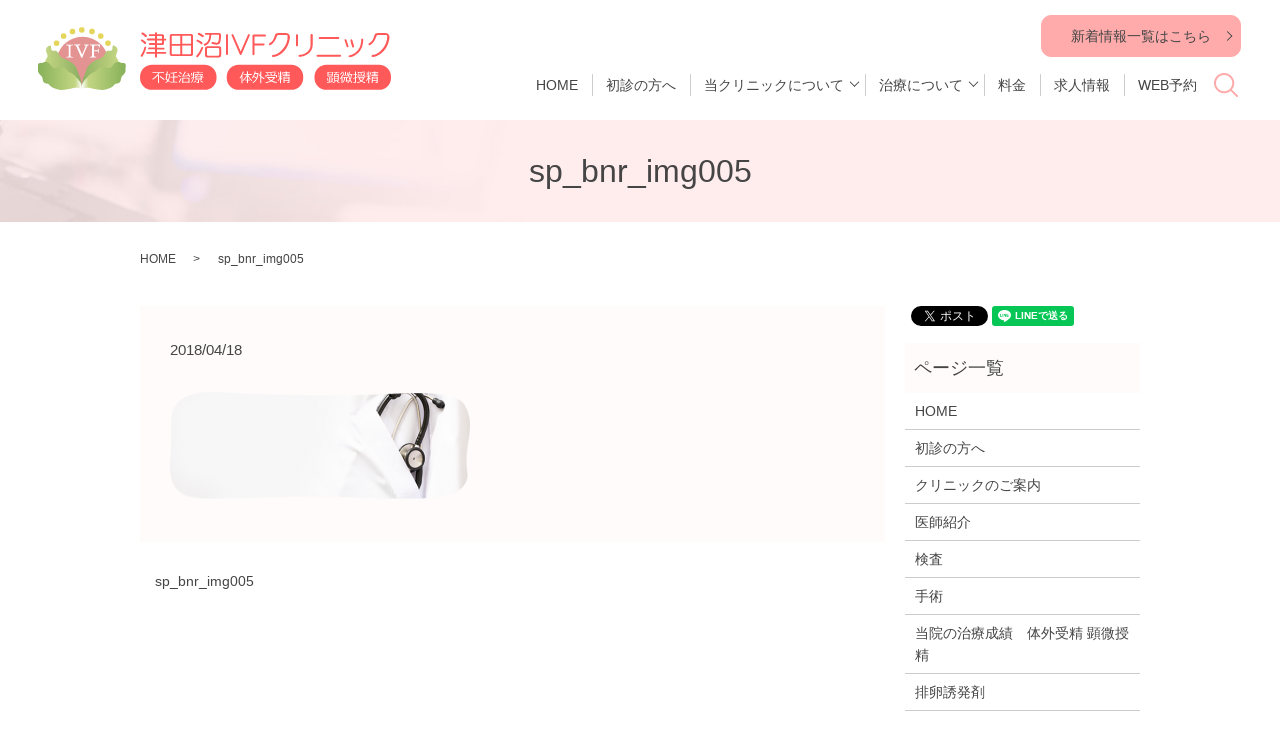

--- FILE ---
content_type: text/html; charset=UTF-8
request_url: https://www.tsudanuma-ivf-clinic.jp/sp_bnr_img005
body_size: 3972
content:
  <!DOCTYPE HTML>

<html lang="ja" prefix="og: http://ogp.me/ns#">

<head>

  <meta charset="utf-8">

  <meta http-equiv="X-UA-Compatible" content="IE=edge,chrome=1">

  <meta name="viewport" content="width=device-width, initial-scale=1">

  <title>&raquo; sp_bnr_img005</title>

  <link rel='stylesheet' id='contact-form-7-css'  href='https://www.tsudanuma-ivf-clinic.jp/wp-content/plugins/contact-form-7/includes/css/styles.css?ver=4.4.2' type='text/css' media='all' />
<script type='text/javascript' src='https://www.tsudanuma-ivf-clinic.jp/wp-content/themes/tsudanuma-ivf-clinic.jp/assets/js/vendor/jquery.min.js?ver=4.4.33'></script>
<link rel='shortlink' href='https://www.tsudanuma-ivf-clinic.jp/?p=250' />

  <link rel="stylesheet" href="https://www.tsudanuma-ivf-clinic.jp/wp-content/themes/tsudanuma-ivf-clinic.jp/assets/css/main.css?1769768893">

  <script src="https://www.tsudanuma-ivf-clinic.jp/wp-content/themes/tsudanuma-ivf-clinic.jp/assets/js/vendor/respond.min.js"></script>


  <script type="application/ld+json">
  {
    "@context": "http://schema.org",
    "@type": "BreadcrumbList",
    "itemListElement":
    [
      {
        "@type": "ListItem",
        "position": 1,
        "item":
        {
          "@id": "https://www.tsudanuma-ivf-clinic.jp/",
          "name": "津田沼IVFクリニック"
        }
      },
      {
        "@type": "ListItem",
        "position": 2,
        "item":
        {
          "@id": "https://www.tsudanuma-ivf-clinic.jp/sp_bnr_img005/",
          "name": "sp_bnr_img005"
        }
      }
    ]
  }
  </script>


  <script type="application/ld+json">
  {
    "@context": "http://schema.org/",
    "@type": "Hospital",
    "name": "津田沼IVFクリニック",
    "address": "〒274-0825 千葉県船橋市前原西2-17-8",
    "telephone": "047-455-3111",
    "faxNumber": "",
    "url": "https://www.tsudanuma-ivf-clinic.jp",
    "email": "",
    "image": "https://www.tsudanuma-ivf-clinic.jp/wp-content/uploads/logo_ogp.jpg",
    "logo": "https://www.tsudanuma-ivf-clinic.jp/wp-content/uploads/logo_ogp.jpg"
  }
  </script>

</head>

<body class="scrollTop">



  <div id="fb-root"></div>

  <script>(function(d, s, id) {

    var js, fjs = d.getElementsByTagName(s)[0];

    if (d.getElementById(id)) return;

    js = d.createElement(s); js.id = id;

    js.src = "//connect.facebook.net/ja_JP/sdk.js#xfbml=1&version=v2.9";

    fjs.parentNode.insertBefore(js, fjs);

  }(document, 'script', 'facebook-jssdk'));</script>



  <header>

    <div class="primary_header">

      <div class="row">

        
        <div class="title">

          
            <a href="https://www.tsudanuma-ivf-clinic.jp/">

              <object type="image/svg+xml" data="/wp-content/uploads/logo.svg" alt="津田沼IVFクリニック"></object>

            </a>

          
        </div>

            <div class="hdr_info_wrap">
              <div class="hdr_info">
                <p class="more">
                    <a href="/category/news" class="add_arrow">新着情報一覧はこちら</a>
                </p>
              </div>
            </div>


        <nav class="global_nav"><ul><li><a href="https://www.tsudanuma-ivf-clinic.jp/">HOME</a></li>
<li><a href="https://www.tsudanuma-ivf-clinic.jp/first">初診の方へ</a></li>
<li class="has_under"><a href="/#/">当クリニックについて</a>
<ul class="sub-menu">
	<li><a href="https://www.tsudanuma-ivf-clinic.jp/clinic">クリニックのご案内</a></li>
	<li><a href="https://www.tsudanuma-ivf-clinic.jp/doctor">医師紹介</a></li>
	<li><a href="https://www.tsudanuma-ivf-clinic.jp/category/blog">院長ブログ</a></li>
</ul>
</li>
<li class="has_under"><a href="/#/">治療について</a>
<ul class="sub-menu">
	<li><a href="https://www.tsudanuma-ivf-clinic.jp/infertility">不妊治療</a></li>
	<li><a href="https://www.tsudanuma-ivf-clinic.jp/inspection">検査</a></li>
	<li><a href="https://www.tsudanuma-ivf-clinic.jp/surgery">手術</a></li>
	<li><a href="https://www.tsudanuma-ivf-clinic.jp/fertilization">当院の治療成績　体外受精 顕微授精</a></li>
	<li><a href="https://www.tsudanuma-ivf-clinic.jp/clomid">排卵誘発剤</a></li>
	<li><a href="https://www.tsudanuma-ivf-clinic.jp/infertility2">不育症と着床障害</a></li>
	<li><a href="https://www.tsudanuma-ivf-clinic.jp/other">PFC-FD　卵子凍結　その他の検査・治療</a></li>
</ul>
</li>
<li><a href="https://www.tsudanuma-ivf-clinic.jp/price">料金</a></li>
<li><a href="https://www.tsudanuma-ivf-clinic.jp/recruit">求人情報</a></li>
<li><a href="https://www.tsudanuma-ivf-clinic.jp/reservation">WEB予約</a></li>


              <li class="gnav_search">

                <a href="#">search</a>
  <div class="epress_search">
    <form method="get" action="https://www.tsudanuma-ivf-clinic.jp/">
      <input type="text" placeholder="" class="text" name="s" autocomplete="off" value="">
      <input type="submit" value="Search" class="submit">
    </form>
  </div>
  </li>

            </ul>

            <div class="menu_icon">

              <a href="#menu"><span>メニュー開閉</span></a>

            </div></nav>
      </div>

    </div>

  </header>

  <main>
              <h1 class="wow" style="">
      sp_bnr_img005            </h1>

    
    <div class="bread_wrap">
      <div class="container gutters">
        <div class="row bread">
              <ul class="col span_12">
              <li><a href="https://www.tsudanuma-ivf-clinic.jp">HOME</a></li>
                      <li>sp_bnr_img005</li>
                  </ul>
          </div>
      </div>
    </div>
    <section>
      <div class="container gutters">
        <div class="row">
                    <div class="col span_9 column_main">
                  <article class="row article_detail">
      <div class="article_date">
        <p>2018/04/18</p>
      </div>
      <div class="row">
              <div class="col span_12">
          <p class="attachment"><a href='/wp-content/uploads/sp_bnr_img005.png'><img width="300" height="107" src="/wp-content/uploads/sp_bnr_img005-300x107.png" class="attachment-medium size-medium" alt="sp_bnr_img005" srcset="https://www.tsudanuma-ivf-clinic.jp/wp-content/uploads/sp_bnr_img005-300x107.png 300w, https://www.tsudanuma-ivf-clinic.jp/wp-content/uploads/sp_bnr_img005.png 560w" sizes="(max-width: 300px) 100vw, 300px" /></a></p>
        </div>
            </div>

          </article>

    <div class='epress_pager'>
      <div class="epress_pager_prev">
        <a href="https://www.tsudanuma-ivf-clinic.jp/sp_bnr_img005" rel="prev">sp_bnr_img005</a>      </div>
      <div class="epress_pager_next">
              </div>
    </div>
                </div>
          <div class="col span_3 column_sub">
            <div>
<style>
.share_button {
  letter-spacing: -.40em;
  padding-top: 30px;
  margin-bottom: 7%;
}
.share_button > * {
  letter-spacing: normal;
}
.column_sub .share_button {
  margin-top: 0;
  padding-top: 0;
}
</style>
  <div class="container share_button">
    <!-- Facebook -->
    <style media="screen">
      .share_button > * {vertical-align: bottom; margin:0 2px;}
    </style>
    <div class="fb-share-button" data-href="https://www.tsudanuma-ivf-clinic.jp/sp_bnr_img005" data-layout="button" data-size="small" data-mobile-iframe="false"><a class="fb-xfbml-parse-ignore" target="_blank" href="https://www.facebook.com/sharer/sharer.php?u=http%3A%2F%2Fweb01.iflag.jp%2Fshinki%2F1704%2Fshin-limited%2Fhtml%2Findex.html&amp;src=sdkpreparse">シェア</a></div>
    <!-- Twitter -->
    <a href="https://twitter.com/share" class="twitter-share-button">Tweet</a>
    <!-- LINE -->
    <div class="line-it-button" data-lang="ja" data-type="share-a" data-url="https://www.tsudanuma-ivf-clinic.jp/sp_bnr_img005" style="display: none;"></div>
  </div>
</div>
<div class="sidebar">
  <div class="widget_wrap"><p class="widget_header">ページ一覧</p>		<ul>
			<li class="page_item page-item-11"><a href="https://www.tsudanuma-ivf-clinic.jp/">HOME</a></li>
<li class="page_item page-item-19"><a href="https://www.tsudanuma-ivf-clinic.jp/first">初診の方へ</a></li>
<li class="page_item page-item-13"><a href="https://www.tsudanuma-ivf-clinic.jp/clinic">クリニックのご案内</a></li>
<li class="page_item page-item-15"><a href="https://www.tsudanuma-ivf-clinic.jp/doctor">医師紹介</a></li>
<li class="page_item page-item-27"><a href="https://www.tsudanuma-ivf-clinic.jp/inspection">検査</a></li>
<li class="page_item page-item-584"><a href="https://www.tsudanuma-ivf-clinic.jp/surgery">手術</a></li>
<li class="page_item page-item-17"><a href="https://www.tsudanuma-ivf-clinic.jp/fertilization">当院の治療成績　体外受精 顕微授精</a></li>
<li class="page_item page-item-581"><a href="https://www.tsudanuma-ivf-clinic.jp/clomid">排卵誘発剤</a></li>
<li class="page_item page-item-21"><a href="https://www.tsudanuma-ivf-clinic.jp/infertility">不妊治療</a></li>
<li class="page_item page-item-656"><a href="https://www.tsudanuma-ivf-clinic.jp/infertility2">不育症と着床障害</a></li>
<li class="page_item page-item-589"><a href="https://www.tsudanuma-ivf-clinic.jp/other">PFC-FD　卵子凍結　その他の検査・治療</a></li>
<li class="page_item page-item-23"><a href="https://www.tsudanuma-ivf-clinic.jp/price">料金</a></li>
<li class="page_item page-item-25"><a href="https://www.tsudanuma-ivf-clinic.jp/recruit">求人情報</a></li>
<li class="page_item page-item-459"><a href="https://www.tsudanuma-ivf-clinic.jp/reservation">WEB予約</a></li>
<li class="page_item page-item-3516"><a href="https://www.tsudanuma-ivf-clinic.jp/progressreport">妊娠経過報告フォーム</a></li>
<li class="page_item page-item-6"><a href="https://www.tsudanuma-ivf-clinic.jp/policy">プライバシーポリシー</a></li>
<li class="page_item page-item-10"><a href="https://www.tsudanuma-ivf-clinic.jp/sitemap">サイトマップ</a></li>
		</ul>
		</div><div class="widget_wrap"><p class="widget_header">カテゴリー</p>		<ul>
	<li class="cat-item cat-item-2"><a href="https://www.tsudanuma-ivf-clinic.jp/category/news" >新着情報</a>
</li>
	<li class="cat-item cat-item-8"><a href="https://www.tsudanuma-ivf-clinic.jp/category/blog" title="津田沼IVFクリニックの院長ブログ">院長ブログ</a>
</li>
		</ul>
</div>		<div class="widget_wrap">		<p class="widget_header">最近の投稿</p>		<ul>
					<li>
				<a href="https://www.tsudanuma-ivf-clinic.jp/news/3627">インフルエンザ予防接種について</a>
						</li>
					<li>
				<a href="https://www.tsudanuma-ivf-clinic.jp/news/3498">体外受精勉強会のお知らせ</a>
						</li>
					<li>
				<a href="https://www.tsudanuma-ivf-clinic.jp/blog/3474">体外受精児、最多7.7万人　10人に一人</a>
						</li>
					<li>
				<a href="https://www.tsudanuma-ivf-clinic.jp/news/3469">ジネコさんの記事</a>
						</li>
					<li>
				<a href="https://www.tsudanuma-ivf-clinic.jp/blog/3394">自然妊娠で生まれた子と不妊治療・生殖補助医療により生まれた子を比較</a>
						</li>
				</ul>
		</div>		1</div>
          </div>
                  </div>
      </div>
    </section>

  </main>
<footer>    <div class="footer_nav_wrap">
      <div class="container">
        <div class="row">
        <nav class="col span_12 pc-only"><ul><li><a href="https://www.tsudanuma-ivf-clinic.jp/">HOME</a></li>
<li><a href="https://www.tsudanuma-ivf-clinic.jp/first">初診の方へ</a></li>
<li><a href="https://www.tsudanuma-ivf-clinic.jp/clinic">クリニックのご案内</a></li>
<li><a href="https://www.tsudanuma-ivf-clinic.jp/doctor">医師紹介</a></li>
<li><a href="https://www.tsudanuma-ivf-clinic.jp/infertility">不妊治療</a></li>
<li><a href="https://www.tsudanuma-ivf-clinic.jp/inspection">検査</a></li>
<li><a href="https://www.tsudanuma-ivf-clinic.jp/fertilization">当院の治療成績　体外受精 顕微授精</a></li>
<li><a href="https://www.tsudanuma-ivf-clinic.jp/price">料金</a></li>
<li><a href="https://www.tsudanuma-ivf-clinic.jp/recruit">求人情報</a></li>
</ul></nav>        </div>
      </div>
    </div>
    <div class="footer_copyright_wrap">
      <div class="container">
        <div class="row">
          <div class="col span_12">
            <p>Copyright &copy; 津田沼IVFクリニック All Rights Reserved.<br>
              【掲載の記事・写真・イラストなどの無断複写・転載を禁じます】</p>
          </div>
        </div>
      </div>
    </div>
    <p class="pagetop"><a href="#top"></a></p>
  </footer>

  <script src="https://www.tsudanuma-ivf-clinic.jp/wp-content/themes/tsudanuma-ivf-clinic.jp/assets/js/vendor/bundle.js"></script>
  <script src="https://www.tsudanuma-ivf-clinic.jp/wp-content/themes/tsudanuma-ivf-clinic.jp/assets/js/main.js?"></script>

  <!-- twitter -->
  <script>!function(d,s,id){var js,fjs=d.getElementsByTagName(s)[0],p=/^http:/.test(d.location)?'http':'https';if(!d.getElementById(id)){js=d.createElement(s);js.id=id;js.src=p+'://platform.twitter.com/widgets.js';fjs.parentNode.insertBefore(js,fjs);}}(document, 'script', 'twitter-wjs');</script>

  <script src="https://d.line-scdn.net/r/web/social-plugin/js/thirdparty/loader.min.js" async="async" defer="defer"></script>

  <script type='text/javascript' src='https://www.tsudanuma-ivf-clinic.jp/wp-content/plugins/contact-form-7/includes/js/jquery.form.min.js?ver=3.51.0-2014.06.20'></script>
<script type='text/javascript'>
/* <![CDATA[ */
var _wpcf7 = {"loaderUrl":"https:\/\/www.tsudanuma-ivf-clinic.jp\/wp-content\/plugins\/contact-form-7\/images\/ajax-loader.gif","recaptchaEmpty":"\u3042\u306a\u305f\u304c\u30ed\u30dc\u30c3\u30c8\u3067\u306f\u306a\u3044\u3053\u3068\u3092\u8a3c\u660e\u3057\u3066\u304f\u3060\u3055\u3044\u3002","sending":"\u9001\u4fe1\u4e2d ..."};
/* ]]> */
</script>
<script type='text/javascript' src='https://www.tsudanuma-ivf-clinic.jp/wp-content/plugins/contact-form-7/includes/js/scripts.js?ver=4.4.2'></script>
</body>
</html>


--- FILE ---
content_type: image/svg+xml
request_url: https://www.tsudanuma-ivf-clinic.jp/wp-content/uploads/logo.svg
body_size: 21185
content:
<?xml version="1.0" encoding="utf-8"?>
<!-- Generator: Adobe Illustrator 19.2.1, SVG Export Plug-In . SVG Version: 6.00 Build 0)  -->
<svg version="1.1" id="レイヤー_1" xmlns="http://www.w3.org/2000/svg" xmlns:xlink="http://www.w3.org/1999/xlink" x="0px"
	 y="0px" viewBox="0 0 353.9 62.9" enable-background="new 0 0 353.9 62.9" xml:space="preserve">
<g>
	<ellipse fill="#E39392" cx="44.6" cy="35.1" rx="26" ry="25.5"/>
	<linearGradient id="SVGID_1_" gradientUnits="userSpaceOnUse" x1="7.58" y1="39.3156" x2="43.9182" y2="39.3156">
		<stop  offset="0" style="stop-color:#C3D582"/>
		<stop  offset="1" style="stop-color:#8BAE62"/>
	</linearGradient>
	<path fill="url(#SVGID_1_)" d="M43.9,57.7c0,0-1.2-6.5-2-8.2c-0.8-1.7-1.3-2.9-1.7-3.9c-0.4-1.1-1.3-5.5-4-8
		c-2.7-2.5-5.6-4.4-7.5-5c-1.9-0.6-5.4-1.4-6.8-3.9c-1.4-2.5-2.5-4.5-3.8-4.9c-1.4-0.4-3.6,0.7-4.5-1c-0.9-1.7-0.2-2.5-0.6-3.4
		c-0.4-1-0.5-1.2-1.3-0.9c-0.8,0.3-3.2,1.2-3.6,3.7c-0.4,2.6,0.8,3.7,1,4.5c0.2,0.8,0.7,2.3,0.3,3.3c-0.4,1-1.8,2.5-2,3.6
		C7.4,34.9,8,41.9,8,41.9L43.9,60V57.7z"/>
	<linearGradient id="SVGID_2_" gradientUnits="userSpaceOnUse" x1="43.9182" y1="39.3156" x2="80.2565" y2="39.3156">
		<stop  offset="0" style="stop-color:#8FB164"/>
		<stop  offset="1" style="stop-color:#C3D582"/>
	</linearGradient>
	<path fill="url(#SVGID_2_)" d="M43.9,57.7c0,0,1.2-6.5,2-8.2c0.8-1.7,1.3-2.9,1.7-3.9s1.3-5.5,4-8s5.6-4.4,7.5-5s5.4-1.4,6.8-3.9
		c1.4-2.5,2.5-4.5,3.8-4.9c1.4-0.4,3.6,0.7,4.5-1c0.9-1.7,0.2-2.5,0.6-3.4c0.4-1,0.5-1.2,1.3-0.9c0.8,0.3,3.2,1.2,3.6,3.7
		s-0.8,3.7-1,4.5c-0.2,0.8-0.7,2.3-0.3,3.3c0.4,1,1.8,2.5,2,3.6c0.2,1.2-0.4,8.1-0.4,8.1L43.9,60V57.7z"/>
	<linearGradient id="SVGID_3_" gradientUnits="userSpaceOnUse" x1="0" y1="48.8264" x2="43.9182" y2="48.8264">
		<stop  offset="0" style="stop-color:#86B159"/>
		<stop  offset="0.85" style="stop-color:#C3D582"/>
		<stop  offset="0.9953" style="stop-color:#FFFFFF"/>
	</linearGradient>
	<path fill="url(#SVGID_3_)" d="M43.9,62.2c0,0-3.5-2.2-7.3-1.4c-3.7,0.9-9.3,2.1-12.8,2.2s-9.7-2.2-11.3-3.9s-1.9-2.4-3.4-2.5
		c-1.4-0.1-3.7-0.7-4.2-3c-0.5-2.3-0.2-3.4-1.9-5s-2.9-3.4-3-4.4s0.3-1.5,0-3.4S0,36.7,0.8,36.3S4.3,36,4.3,36s2.2-1.8,4.2-1.1
		c0,0,2.3,0.5,3.8,2.6c1.5,2.1,3.1,4.1,5.5,3.6c2.4-0.6,6.5-1.4,8.5-0.4s3,3.1,3.7,3.7c0.7,0.6,1.2,0.8,2.4,1.1
		c1.2,0.4,3.4,1.9,4.7,3.4c1.3,1.6,2.8,2.9,3.7,4.1c0.9,1.2,2.5,3.2,2.9,5.1C43.9,60,43.9,62.2,43.9,62.2z"/>
	<linearGradient id="SVGID_4_" gradientUnits="userSpaceOnUse" x1="43.9182" y1="48.8264" x2="87.8365" y2="48.8264">
		<stop  offset="0" style="stop-color:#FFFFFF"/>
		<stop  offset="0.15" style="stop-color:#C3D582"/>
		<stop  offset="1" style="stop-color:#86B159"/>
	</linearGradient>
	<path fill="url(#SVGID_4_)" d="M43.9,62.2c0,0,3.5-2.2,7.3-1.4c3.7,0.9,9.3,2.1,12.8,2.2c3.5,0.1,9.7-2.2,11.3-3.9s1.9-2.4,3.4-2.5
		c1.4-0.1,3.7-0.7,4.2-3c0.5-2.3,0.2-3.4,1.9-5s2.9-3.4,3-4.4s-0.3-1.5,0-3.4s0.1-4.1-0.7-4.5S83.6,36,83.6,36s-2.2-1.8-4.2-1.1
		c0,0-2.3,0.5-3.8,2.6S72.4,41.6,70,41s-6.5-1.4-8.5-0.4c-2,1-3,3.1-3.7,3.7c-0.7,0.6-1.2,0.8-2.4,1.1c-1.2,0.4-3.4,1.9-4.7,3.4
		c-1.3,1.6-2.8,2.9-3.7,4.1c-0.9,1.2-2.5,3.2-2.9,5.1S43.9,62.2,43.9,62.2z"/>
	<circle fill="#E4D65B" cx="34.6" cy="4.4" r="2.8"/>
	<circle fill="#E4D65B" cx="43.9" cy="2.8" r="2.8"/>
	<circle fill="#E4D65B" cx="25.7" cy="9" r="2.8"/>
	<circle fill="#E4D65B" cx="18.6" cy="16.1" r="2.8"/>
	<circle fill="#E4D65B" cx="54.1" cy="4.4" r="2.8"/>
	<circle fill="#E4D65B" cx="62.9" cy="9" r="2.8"/>
	<circle fill="#E4D65B" cx="70.1" cy="16.1" r="2.8"/>
	<g>
		<path fill="#FFFFFF" d="M33.3,30.4c-0.4,0-0.8,0-1.4,0c-0.5,0-0.9,0-1.4,0l-1.9,0.1v-0.8l0.7,0l0.8,0c0.3,0,0.5-0.1,0.6-0.4
			c0.1-0.3,0.1-1.3,0.1-2.8v-4.3l-0.1-3c0-0.5-0.1-0.7-0.4-0.8c-0.1,0-0.6-0.1-1.8-0.1v-0.8l0.5,0c1,0,2,0.1,2.9,0.1
			c0.9,0,1.9,0,3-0.1v0.8c-0.7,0.1-1.2,0.1-1.4,0.1c-0.3,0-0.5,0.1-0.6,0.2c-0.1,0.1-0.1,0.3-0.2,0.7c-0.1,0.7-0.1,2-0.1,3.9
			c0-0.2,0,1.1,0,3.9c0,1.1,0,1.8,0.1,2.1c0.1,0.3,0.2,0.5,0.4,0.5c0.1,0,0.7,0.1,1.7,0.2v0.8L33.3,30.4z"/>
		<path fill="#FFFFFF" d="M49.8,18.4c-0.1,0.1-0.3,0.3-0.5,0.7c-0.3,0.5-0.6,1.3-1.1,2.4l-1.3,3c-0.3,0.7-0.7,1.6-1.2,2.9
			c-0.3,0.7-0.8,1.8-1.3,3.2h-1l-0.2-0.5l-3.9-8.8c-0.8-1.8-1.3-2.8-1.6-3c-0.1,0-0.6-0.1-1.6-0.2v-0.8c0.2,0,0.4,0,0.6,0
			c0.2,0,0.6,0,1.2,0c0.6,0,1.1,0,1.5,0c1,0,2,0,3-0.1v0.8c-1.3,0.1-2,0.3-2,0.5c0,0.2,0.3,0.9,0.8,2.2l3,6.9l2.4-5.6
			c0.4-1,0.8-1.9,1-2.7c0.1-0.3,0.2-0.6,0.2-0.8c0-0.2-0.1-0.3-0.3-0.3c-0.2,0-0.7-0.1-1.4-0.1v-0.8l0.6,0c0.4,0,1,0,1.8,0
			c0.8,0,1.3,0,1.7,0l0.6,0v0.8C50.3,18.3,50,18.4,49.8,18.4z"/>
		<path fill="#FFFFFF" d="M62,20.4h-0.8c0-0.4-0.1-0.7-0.1-1c0-0.5-0.4-0.8-1-0.9c-0.2,0-0.7,0-1.6,0c-0.9,0-1.6,0-2.2,0.1l0,0.5
			l-0.1,1.8l0,2.3c0.3,0,0.7,0,1.3,0c0.5,0,0.8,0,0.9,0c1,0,1.5,0,1.6-0.1c0.1-0.1,0.2-0.4,0.2-0.9c0-0.1,0-0.2,0-0.4H61
			c0,0.5,0,1,0,1.6c0,0.8,0,1.6,0,2.4h-0.8l0-0.4c0-0.6-0.1-0.9-0.2-1c-0.2-0.1-0.9-0.2-2.2-0.2c-0.1,0-0.3,0-0.7,0
			c-0.4,0-0.7,0-0.9,0v0.5l0,2.4c0,1.4,0.1,2.2,0.2,2.3c0.1,0.1,0.4,0.2,0.7,0.2l0.9,0l0.5,0v0.8c-0.1,0-0.3,0-0.5,0
			c-0.5,0-0.8,0-0.7,0l-0.7,0L52,30.5v-0.8c0.4,0,0.7,0,1,0c0.5,0,0.8-0.1,0.9-0.2c0.1-0.1,0.1-0.3,0.2-0.7c0.1-1.3,0.1-2.7,0.1-4.1
			c0-2.7,0-4.6-0.1-5.6c0-0.3-0.1-0.6-0.2-0.7c-0.1-0.1-0.7-0.2-1.8-0.2v-0.8l0.6,0l0.7,0l0.6,0l5.4-0.1c0.4,0,0.8,0,1.2,0h0.3
			c0.5,0,0.9,0,1.2,0l0.1,0.2C62,18.6,62,19.5,62,20.4z"/>
	</g>
</g>
<g>
	<path fill="#FF5959" d="M108.5,20.6c0,0.1-0.1,0.3-0.1,0.4c-0.6,2.1-1.2,3.9-1.9,5.2c-0.6,1.3-1.2,2.4-1.8,3.2
		c-0.2,0.2-0.5,0.3-0.8,0.3c-0.6-0.1-1-0.5-1-1c0-0.3,0.1-0.6,0.4-0.8c0.7-1.1,1.3-2.2,1.9-3.4c0.4-0.9,1-2.3,1.5-4.3
		c0.1-0.4,0.4-0.7,0.9-0.8C108.1,19.6,108.5,19.9,108.5,20.6z M104.9,12.6c0.7,0.5,1.3,0.9,1.8,1.2c0.5,0.4,1,0.9,1.6,1.4
		c0.1,0.3,0.2,0.5,0.2,0.8c-0.1,0.5-0.4,0.8-1,0.9c-0.3,0-0.6-0.1-0.8-0.3c-0.6-0.5-1.1-1-1.5-1.3c-0.4-0.3-1-0.8-1.8-1.3
		c-0.2-0.3-0.3-0.6-0.3-0.8c0.1-0.4,0.4-0.7,0.9-0.8C104.4,12.3,104.6,12.4,104.9,12.6z M105.4,5.5c0.8,0.5,1.4,0.9,1.9,1.3
		c0.5,0.4,1.1,0.9,1.7,1.5c0.1,0.3,0.2,0.5,0.2,0.8c-0.1,0.5-0.4,0.8-1,0.9c-0.3,0-0.6-0.1-0.8-0.3c-0.6-0.5-1.1-1-1.6-1.4
		c-0.5-0.4-1.1-0.8-1.9-1.3c-0.2-0.3-0.3-0.6-0.3-0.8c0.1-0.4,0.4-0.7,0.9-0.8C104.8,5.2,105.1,5.3,105.4,5.5z M117.4,7.1v-1
		c0-0.6,0.3-1,1-1c0.6,0,0.9,0.4,1,1v1h4.8c1.5,0,2.2,0.7,2.2,2.2v2.3h1.3c0.6,0,0.8,0.3,0.9,1c-0.1,0.6-0.3,0.9-0.9,0.9h-1.3v2.3
		c0,1.5-0.7,2.2-2.2,2.2h-4.8v2.7h6.6c0.6,0,0.9,0.3,0.9,0.9c-0.1,0.6-0.4,0.9-0.9,0.9h-6.6V25h8.3c0.6,0,0.8,0.3,0.9,0.9
		c-0.1,0.6-0.3,0.9-0.9,0.9h-8.3v2.9c-0.1,0.6-0.4,0.9-1,1c-0.6-0.1-1-0.4-1-1v-2.9h-8c-0.6,0-0.9-0.3-0.9-0.9
		c0-0.6,0.3-0.9,0.9-0.9h8v-2.7h-6.2c-0.6,0-0.9-0.3-0.9-0.9c0-0.6,0.3-0.9,0.9-0.9h6.2v-2.7H112c-0.7,0-1-0.3-1-0.9
		c0-0.6,0.3-0.9,1-0.9h5.3v-2.7h-7.3c-0.6,0-0.9-0.3-0.9-0.9c0-0.6,0.3-0.9,0.9-1h7.3V8.9H112c-0.7,0-1-0.3-1-0.9
		c0-0.6,0.3-0.9,1-0.9H117.4z M119.4,11.6h5V9.7c0-0.5-0.3-0.8-0.8-0.8h-4.2V11.6z M119.4,16.1h4.2c0.6,0,0.8-0.3,0.8-0.8v-1.8h-5
		V16.1z"/>
	<path fill="#FF5959" d="M153,6.8c1.7,0,2.5,0.8,2.5,2.5v17.2c0,1.7-0.8,2.5-2.5,2.5h-18.4c-1.7,0-2.5-0.8-2.5-2.5V9.3
		c0-1.7,0.8-2.5,2.5-2.5H153z M142.6,16.7V8.6H135c-0.7,0-1,0.3-1,1v7.2H142.6z M142.6,18.6H134v7.6c0,0.7,0.3,1,1,1h7.6V18.6z
		 M144.6,16.7h8.9V9.6c0-0.6-0.3-1-1-1h-7.9V16.7z M153.5,26.1v-7.6h-8.9v8.6h7.9C153.1,27.1,153.5,26.8,153.5,26.1z"/>
	<path fill="#FF5959" d="M165.6,20.9c-0.1,0.1-0.1,0.3-0.2,0.4c-0.8,2.1-1.7,3.9-2.5,5.3c-0.8,1.3-1.7,2.4-2.5,3.3
		c-0.2,0.2-0.5,0.3-0.8,0.3c-0.6-0.1-1-0.4-1-1c0-0.3,0.1-0.5,0.4-0.8c1-1.1,1.8-2.2,2.6-3.5c0.6-0.9,1.3-2.4,2.1-4.3
		c0.1-0.4,0.4-0.7,0.9-0.8C165.3,19.9,165.6,20.2,165.6,20.9z M160.7,12.9c0.9,0.4,1.6,0.8,2.2,1.1c0.6,0.4,1.2,0.8,1.9,1.3
		c0.1,0.3,0.2,0.6,0.2,0.8c-0.1,0.6-0.4,0.9-1,1c-0.4,0-0.7-0.1-0.9-0.4c-0.6-0.4-1.2-0.9-1.7-1.2s-1.3-0.7-2.1-1.1
		c-0.3-0.3-0.4-0.6-0.4-0.9c0.1-0.5,0.4-0.8,1-0.9C160,12.6,160.4,12.7,160.7,12.9z M162.2,6c0.8,0.4,1.5,0.8,2,1.1
		c0.6,0.4,1.2,0.8,1.8,1.2c0.1,0.3,0.2,0.6,0.2,0.8c-0.1,0.6-0.4,0.9-1.1,1c-0.4,0-0.6-0.1-0.9-0.4c-0.6-0.4-1.1-0.8-1.7-1.1
		c-0.5-0.3-1.2-0.7-2-1.1c-0.2-0.3-0.3-0.6-0.3-0.9c0.1-0.5,0.4-0.8,1-0.9C161.6,5.7,161.9,5.8,162.2,6z M181.1,5.9
		c1.6,0,2.4,0.8,2.4,2.4c-0.1,3.3-0.4,5.7-0.9,7.1c-0.2,0.9-0.6,1.5-1.3,1.7c-0.6,0.3-1.4,0.5-2.3,0.5c-1.2,0-2.7-0.3-4.5-0.8
		c-0.4-0.2-0.6-0.5-0.6-0.9c0-0.7,0.4-1,1.1-1.1h0.2c1.6,0.5,2.8,0.8,3.7,0.8c0.5,0,0.9-0.1,1.2-0.3c0.3-0.1,0.5-0.4,0.6-0.7
		c0.2-0.5,0.4-1.2,0.5-2.2c0.2-1.3,0.3-2.6,0.3-3.8c0-0.6-0.3-1-1-1h-6.8c0,0.1,0,0.1,0,0.2c-0.1,1.6-0.3,2.9-0.5,3.8
		c-0.3,1.3-0.8,2.4-1.3,3.3c-0.5,0.9-1.1,1.6-1.8,2.2c-0.7,0.6-1.6,1.1-2.6,1.5c-0.1,0.1-0.1,0.1-0.2,0.1c-0.7-0.1-1.1-0.4-1.2-1
		c0-0.5,0.3-0.8,0.8-1c1-0.4,1.7-0.9,2.3-1.4c0.5-0.5,1-1.1,1.3-1.8c0.4-0.7,0.6-1.5,0.9-2.5c0.2-0.9,0.3-2,0.4-3.1
		c0-0.1,0-0.1,0-0.2h-3.6c-0.6-0.1-0.9-0.4-0.9-0.9c0-0.5,0.3-0.8,0.9-0.9H181.1z M181.2,19.1c1.6,0,2.4,0.8,2.4,2.4V28
		c0,1.6-0.8,2.4-2.4,2.4h-11.4c-1.6,0-2.4-0.8-2.4-2.4v-6.4c0-1.6,0.8-2.4,2.4-2.4H181.2z M181.6,27.7v-5.8c0-0.6-0.3-0.9-0.9-0.9
		h-10.4c-0.6,0-0.9,0.3-0.9,0.9v5.8c0,0.6,0.3,0.9,0.9,0.9h10.4C181.3,28.6,181.6,28.2,181.6,27.7z"/>
	<path fill="#FF5959" d="M190.2,27.6c-0.2,0.3-0.4,0.4-0.7,0.4c-0.7,0-1-0.4-1-1.1V8.1c0-0.7,0.3-1.1,1-1.1c0.6,0,1,0.4,1,1.1v18.7
		C190.5,27.1,190.4,27.4,190.2,27.6z"/>
	<path fill="#FF5959" d="M212.3,8.4l-8.2,18.9c-0.2,0.4-0.5,0.7-0.9,0.7c-0.4,0-0.7-0.2-0.9-0.7l-8.2-18.9c-0.1-0.1-0.1-0.3-0.1-0.4
		c0-0.3,0.1-0.5,0.3-0.7c0.2-0.2,0.4-0.3,0.7-0.3c0.4,0,0.7,0.2,0.9,0.6l7.3,16.8l7.3-16.8c0.2-0.4,0.4-0.6,0.9-0.6
		c0.3,0,0.5,0.1,0.7,0.3c0.2,0.2,0.3,0.4,0.3,0.7C212.4,8.1,212.4,8.3,212.3,8.4z"/>
	<path fill="#FF5959" d="M227.5,9.4H217v6.9h9.1c0.7,0,1.1,0.3,1.1,1c0,0.3-0.1,0.5-0.3,0.7c-0.2,0.2-0.5,0.3-0.8,0.3H217v8.7
		c0,0.3-0.1,0.5-0.3,0.7c-0.2,0.3-0.4,0.4-0.7,0.4c-0.7,0-1-0.4-1-1.1V8.6c0-0.7,0.4-1.1,1.3-1.1h11.1c0.7,0,1.1,0.3,1.1,1
		C228.6,9.1,228.2,9.4,227.5,9.4z"/>
	<path fill="#FF5959" d="M251.5,15.7c-1.4,4.4-3.9,8-7.3,10.7c-1.6,1.2-3.2,2.1-4.8,2.7c-1.6,0.6-2.7,0.8-3.4,0.8
		c-0.9,0-1.4-0.4-1.4-1.1c0-0.5,0.3-0.8,0.8-0.9c0.4-0.1,1.1-0.2,2.1-0.3c2.8-0.7,5.5-2.7,8.1-5.8c1.4-1.7,2.5-3.6,3.4-5.7
		c0.9-2.2,1.3-4.3,1.3-6.5c0-1.1-0.5-1.7-1.4-1.7h-7.4c-0.7,0-1.2,0.1-1.5,0.4c-0.3,0.3-0.6,0.8-0.8,1.5c-0.8,2.5-2.1,4.7-3.9,6.5
		c-1.2,1.2-2.2,1.8-2.8,1.8c-0.7,0-1-0.3-1-1.1c0-0.3,0.2-0.6,0.6-0.8c1.3-0.8,2.4-1.6,3.1-2.6c0.8-1.1,1.6-2.9,2.2-5.2
		c0.4-1.6,1.5-2.4,3.2-2.4h8.3c1.1,0,2,0.4,2.7,1.2c0.6,0.7,1,1.7,1,2.8C252.4,11.8,252.1,13.7,251.5,15.7z"/>
	<path fill="#FF5959" d="M260.4,18.9c-0.2,0.3-0.4,0.4-0.7,0.4c-0.7,0-1-0.4-1-1.1V8.3c0-0.7,0.3-1.1,1-1.1c0.6,0,1,0.4,1,1.1v9.9
		C260.7,18.4,260.6,18.6,260.4,18.9z M268.3,28.2c-2.1,1-4,1.5-5.8,1.5c-0.9,0-1.3-0.3-1.3-1c0-0.5,0.3-0.8,0.8-0.9
		c0.4,0,0.9-0.1,1.4-0.1c2.7-0.3,5-1.4,6.9-3.2c2-1.9,3-4.2,3-6.8V7.9c0-0.8,0.3-1.1,1-1.1c0.3,0,0.6,0.1,0.8,0.4
		c0.2,0.3,0.3,0.5,0.3,0.8v9.7C275.2,22.5,272.9,26,268.3,28.2z"/>
	<path fill="#FF5959" d="M302.6,29.7h-22.1c-0.8,0-1.2-0.3-1.2-1c0-0.7,0.4-1,1.2-1h22.1c0.8,0,1.2,0.3,1.2,1
		C303.9,29.3,303.4,29.7,302.6,29.7z M300.8,11.9h-18.1c-0.8,0-1.2-0.3-1.2-1s0.4-1,1.2-1h18.1c0.8,0,1.2,0.3,1.2,1
		S301.6,11.9,300.8,11.9z"/>
	<path fill="#FF5959" d="M310.2,20.2c-0.4,0-0.7-0.2-0.8-0.7l-1.8-5.5c-0.2-0.5-0.3-0.9-0.3-1.1c0-0.6,0.3-0.9,1-0.9
		c0.4,0,0.8,0.3,1,1l1.7,5.2c0.2,0.5,0.3,0.8,0.3,0.9C311.2,19.9,310.9,20.2,310.2,20.2z M325,19.3c-0.7,2.2-1.8,4-3.1,5.6
		c-1,1.2-2.4,2.3-4.2,3.4c-2,1.2-3.7,1.8-5,1.8c-0.9,0-1.3-0.3-1.3-1c0-0.4,0.2-0.6,0.6-0.7c2.9-0.7,5.3-1.9,7.1-3.6
		c1.8-1.5,3-3.4,3.8-5.5c0.6-1.6,1-3.8,1.2-6.5c0.1-0.9,0.4-1.3,0.9-1.3c0.7,0,1.1,0.4,1.1,1.3C326.1,15.1,325.7,17.2,325,19.3z
		 M315.7,20.4c-0.4,0-0.7-0.2-0.8-0.7l-1.5-5.4c-0.2-0.5-0.2-0.9-0.2-1.1c0-0.3,0.1-0.5,0.3-0.7c0.2-0.2,0.4-0.3,0.7-0.3
		c0.4,0,0.8,0.3,1,1l1.5,5.2c0.1,0.5,0.2,0.8,0.2,0.9C316.7,20.1,316.4,20.4,315.7,20.4z"/>
	<path fill="#FF5959" d="M351.3,15.7c-1.4,4.4-3.9,8-7.3,10.7c-1.6,1.2-3.2,2.1-4.8,2.7c-1.6,0.6-2.7,0.8-3.4,0.8
		c-0.9,0-1.4-0.4-1.4-1.1c0-0.5,0.3-0.8,0.8-0.9c0.4-0.1,1.1-0.2,2.1-0.3c2.8-0.7,5.5-2.7,8.1-5.8c1.4-1.7,2.5-3.6,3.4-5.7
		c0.9-2.2,1.3-4.3,1.3-6.5c0-1.1-0.5-1.7-1.4-1.7h-7.4c-0.7,0-1.2,0.1-1.5,0.4c-0.3,0.3-0.6,0.8-0.8,1.5c-0.8,2.5-2.1,4.7-3.9,6.5
		c-1.2,1.2-2.2,1.8-2.8,1.8c-0.7,0-1-0.3-1-1.1c0-0.3,0.2-0.6,0.6-0.8c1.3-0.8,2.4-1.6,3.1-2.6c0.8-1.1,1.6-2.9,2.2-5.2
		c0.4-1.6,1.5-2.4,3.2-2.4h8.3c1.1,0,2,0.4,2.7,1.2c0.6,0.7,1,1.7,1,2.8C352.3,11.8,352,13.7,351.3,15.7z"/>
</g>
<path fill="#FF5959" d="M167,62.9h-52.7c-6.6,0-12-5.4-12-12v-1.1c0-6.6,5.4-12,12-12H167c6.6,0,12,5.4,12,12v1.1
	C179,57.5,173.6,62.9,167,62.9z"/>
<path fill="#FF5959" d="M253.9,62.9h-52.7c-6.6,0-12-5.4-12-12v-1.1c0-6.6,5.4-12,12-12h52.7c6.6,0,12,5.4,12,12v1.1
	C265.9,57.5,260.5,62.9,253.9,62.9z"/>
<path fill="#FF5959" d="M341.9,62.9h-52.7c-6.6,0-12-5.4-12-12v-1.1c0-6.6,5.4-12,12-12h52.7c6.6,0,12,5.4,12,12v1.1
	C353.9,57.5,348.5,62.9,341.9,62.9z"/>
<g>
	<path fill="#FFFFFF" d="M120.2,56.1v-7.7c-0.6,0.8-1.4,1.6-2.4,2.4c-1,0.8-1.9,1.4-2.8,1.9l-0.6-0.7c1.4-0.9,2.7-1.8,3.8-2.9
		c1.1-1.1,1.9-2.1,2.4-3.1h-5.8v-0.8h11.6v0.8h-4.6c-0.4,0.7-0.8,1.3-1.3,1.9h0.7v8.1H120.2z M126.3,52.9c-0.4-0.2-1-0.7-1.9-1.3
		s-1.7-1.4-2.4-2.1l0.7-0.6c0.5,0.5,1.3,1.1,2.2,1.8c0.9,0.7,1.6,1.2,2.2,1.5L126.3,52.9z"/>
	<path fill="#FFFFFF" d="M128.1,56.1l-0.5-0.6c0.9-0.6,1.6-1.2,2.1-1.9c-0.7-0.5-1.2-0.9-1.7-1.2c-0.1-0.1-0.1-0.2-0.1-0.3
		c0,0,0,0,0-0.1c0.2-0.8,0.5-2.2,0.8-4.3h-1v-0.8h1.1c0.2-1.1,0.3-1.9,0.3-2.4l1,0.1c0,0.5-0.1,1.2-0.3,2.3h2.4v0.9
		c0,2.3-0.4,4.2-1.3,5.6c0.6,0.5,1,0.8,1.3,1.1l-0.6,0.7c-0.3-0.3-0.6-0.6-1.1-1C129.9,54.8,129.1,55.5,128.1,56.1z M130.3,52.8
		c0.7-1.3,1-2.9,1-4.9v-0.3h-1.6c-0.4,2.2-0.6,3.6-0.8,4.2C129.3,52,129.7,52.4,130.3,52.8z M132.7,55.6v-0.8h3v-4.3h-3.1v-0.8h3.1
		v-3.4c-1.1,0.1-2,0.2-2.8,0.3l-0.2-0.8c1.2-0.1,2.3-0.2,3.6-0.4s2.2-0.4,2.9-0.6l0.5,0.7c-0.6,0.2-1.6,0.4-3,0.6v3.5h3.4v0.8h-3.4
		v4.3h2.9v0.8H132.7z"/>
	<path fill="#FFFFFF" d="M142.6,50.3c-0.4-0.4-1.1-1-2.1-1.7l0.6-0.7c0.9,0.6,1.6,1.2,2.1,1.6L142.6,50.3z M141.7,55.9l-0.8-0.6
		c0.3-0.4,0.7-1.1,1.2-2c0.5-0.9,0.8-1.6,1-2.3l0.9,0.3c-0.2,0.6-0.5,1.3-0.9,2.2C142.5,54.5,142.1,55.3,141.7,55.9z M143.6,47.3
		c-0.5-0.5-1.2-1-2.1-1.8l0.7-0.7c0.9,0.7,1.6,1.2,2.1,1.7L143.6,47.3z M144.2,49.6l-0.2-0.9c0.3,0,0.6,0,1,0
		c0.9-1.4,1.6-2.8,2.2-4.2l1,0.3c-0.9,1.7-1.6,3-2.2,3.9c2-0.1,3.5-0.2,4.8-0.4c-0.5-0.8-0.9-1.4-1.2-1.8l0.9-0.4
		c0.8,1,1.5,2.2,2.2,3.5l-0.9,0.4c-0.2-0.4-0.4-0.7-0.5-1C150.3,49.1,148,49.3,144.2,49.6z M150.8,55.6h-5.1V56h-1v-5.2h7.1V56h-1
		V55.6z M145.7,54.8h5.1v-3.2h-5.1V54.8z"/>
	<path fill="#FFFFFF" d="M153.4,51.8l-0.2-0.8c0.8-0.3,1.6-0.6,2.3-1c0-0.3,0-0.5,0-0.7v-3.9h4.5v-0.9h1v0.9h4.5v0.7h-9.1v2.8
		c0,1.5-0.2,2.8-0.7,4c-0.4,1.2-1,2.2-1.8,2.9l-0.5-0.6c1-1.1,1.7-2.6,2-4.4C154.6,51.2,153.9,51.5,153.4,51.8z M154,48.8l-0.6-2.7
		l0.9-0.2l0.5,2.7L154,48.8z M156.3,55.7l-0.5-0.6c0.4-0.2,0.8-0.4,1.3-0.8s0.9-0.6,1.1-0.9l0.8,0.4c-0.3,0.3-0.7,0.6-1.3,1
		S156.7,55.5,156.3,55.7z M160.4,56.1H159l-0.1-0.8h1c0.3,0,0.5-0.1,0.5-0.4v-1.8h-2.6v-2.8c-0.3,0.2-0.6,0.3-0.8,0.5l-0.4-0.5
		c0.5-0.2,0.9-0.5,1.4-0.8l-0.9-0.7l0.4-0.5l1.1,0.8c0.5-0.4,0.9-0.8,1.1-1.2h-2.6v-0.7h3c0.1-0.2,0.2-0.5,0.3-0.7l1,0.1
		c-0.1,0.1-0.1,0.3-0.3,0.6h4.2v0.7h-2.8c0.3,0.4,0.7,0.7,1.2,1.1c0.3-0.2,0.6-0.4,1.1-0.8l0.6,0.4c-0.2,0.2-0.6,0.4-1.1,0.7
		c0.5,0.3,1.1,0.6,1.8,0.9l-0.6,0.6c-0.5-0.2-0.9-0.5-1.3-0.7v3h-2.7v2.1c0,0.3-0.1,0.5-0.3,0.6C160.9,56,160.6,56.1,160.4,56.1z
		 M158.7,51h4.4v-0.8h-4.4V51z M163.1,51.6h-4.4v0.9h4.4V51.6z M158.9,49.5h4.4c-0.8-0.6-1.3-1.2-1.8-1.8h-0.9
		C160.2,48.4,159.6,49,158.9,49.5z M165.2,55.7c-0.3-0.1-0.8-0.4-1.4-0.8c-0.6-0.4-1-0.7-1.3-1l0.7-0.5c0.2,0.2,0.6,0.5,1.2,0.9
		c0.5,0.4,1,0.6,1.3,0.8L165.2,55.7z"/>
</g>
<g>
	<path fill="#FFFFFF" d="M206.3,44.7c-0.3,0.9-0.8,2.2-1.7,3.8h0.4v7.7h-1v-6.6c-0.5,0.7-0.9,1.4-1.4,1.9L202,51
		c0.8-0.9,1.5-2.1,2.1-3.4c0.6-1.3,1.1-2.3,1.3-3.1L206.3,44.7z M214.8,53.3l-0.6,0.7c-0.7-0.6-1.3-1.3-2-2.2
		c-0.7-0.9-1.2-1.7-1.7-2.5v3.4h1.7v0.8h-1.7V56h-1v-2.5h-1.8v-0.8h1.8v-3.4c-1.3,2.1-2.5,3.7-3.8,4.6l-0.5-0.6
		c0.6-0.5,1.3-1.2,2.1-2.3c0.8-1,1.5-2.1,1.9-3.2h-3.3v-0.8h3.6v-2.7h1v2.7h3.8V48h-3.6c0.2,0.4,0.7,1.2,1.4,2.4
		C212.9,51.5,213.8,52.5,214.8,53.3z"/>
	<path fill="#FFFFFF" d="M215.6,56.1l-0.5-0.6c1.5-0.9,2.8-2.2,3.7-3.9c-0.9-0.7-1.7-1.3-2.5-1.8c-0.3,0.6-0.7,1.1-1.1,1.6l-0.7-0.5
		c0.7-1,1.3-2.1,1.8-3.3c0.5-1.2,0.8-2.2,0.9-3.1l1,0.1c-0.1,0.4-0.2,0.9-0.4,1.5h3.2c0,2.4-0.6,4.4-1.6,6.2
		C218.4,54.1,217.1,55.3,215.6,56.1z M219.1,50.7c0.5-1.3,0.8-2.6,0.8-3.7h-2.4c-0.3,0.7-0.6,1.5-0.9,2.1
		C217.4,49.5,218.2,50.1,219.1,50.7z M222.9,56.1v-6.7c-0.7-0.6-1.2-1.2-1.5-1.5l0.6-0.6c0.3,0.3,0.6,0.6,0.9,1v-3.8h1v4.7
		c1.1,0.9,2.2,1.6,3.3,2.1l-0.6,0.9c-0.9-0.5-1.8-1.1-2.7-1.8v5.8H222.9z"/>
	<path fill="#FFFFFF" d="M233.8,54.4c-1.7,0.9-3.6,1.5-5.6,1.7l-0.2-0.8c2-0.3,3.7-0.8,5-1.5c-1.1-0.7-1.9-1.5-2.6-2.6l0.7-0.4h-1.5
		v-0.8h7.7l0.5,0.4c-0.8,1.3-1.8,2.4-3,3.3c1.3,0.6,2.9,1.1,4.7,1.3L239,56C237.1,55.7,235.4,55.2,233.8,54.4z M230.2,48.1
		c-0.3-0.8-0.6-1.3-0.7-1.5l0.9-0.3c0.3,0.7,0.6,1.3,0.9,1.9h2.3c0,0-0.3-0.6-0.8-1.8l0.9-0.3c0.2,0.5,0.5,1.2,0.9,2h1.6
		c0.4-0.7,0.8-1.5,1.2-2.2l1,0.3c-0.4,0.8-0.8,1.4-1.2,1.9h2.3v2.5h-1v-1.8h-9.6v1.8H228v-2.5H230.2z M228.4,46l-0.2-0.8
		c1.3,0,3.1,0,5.3-0.2s3.8-0.3,4.8-0.5l0.4,0.8c-0.8,0.1-2.5,0.2-5,0.4C231.2,46,229.4,46,228.4,46L228.4,46z M233.8,53.3
		c1.1-0.7,2-1.5,2.5-2.4h-5.1C231.8,51.8,232.7,52.6,233.8,53.3z"/>
	<path fill="#FFFFFF" d="M240.8,54.3l-0.5-0.5c0.3-0.4,0.7-1,1.2-1.9s0.8-1.7,1.1-2.4h-1.9v-0.7h1.9v-4.2h0.9v4.2h1.6v0.7h-1.6v0.7
		c0.4,0.6,1,1.1,1.6,1.6l-0.4,0.8c-0.4-0.3-0.8-0.7-1.2-1.3v4.9h-0.9v-4.8C242,52.6,241.4,53.6,240.8,54.3z M241.2,47.9l-0.4-2.5
		l0.8-0.1l0.4,2.5L241.2,47.9z M244.9,47.9l-0.7-0.1l0.4-2.6l0.8,0.1C245.3,46.1,245.1,46.9,244.9,47.9z M245.6,49v-0.7h2.9v-0.9
		h-2.5v-0.7h2.5v-0.8h-2.7v-0.7h2.7v-0.8h1v0.8h3v0.7h-3v0.8h2.7v0.7h-2.7v0.9h3.2V49H245.6z M251.1,53.7h-4v2.4h-0.9v-6.3h5.9v5.4
		c0,0.3-0.1,0.5-0.3,0.6s-0.4,0.2-0.7,0.2h-1.3l-0.1-0.8h0.9c0.3,0,0.5-0.1,0.5-0.4V53.7z M251.1,51.4v-0.9h-4v0.9H251.1z
		 M247.1,53.1h4v-1h-4V53.1z"/>
</g>
<g>
	<path fill="#FFFFFF" d="M289.8,55.8l-0.1-0.8l2-0.2V50h0.8v4.8l0.9-0.1v-4.7h0.8v4.6c0.7-0.1,1.2-0.2,1.5-0.3l0.1,0.7
		C294.8,55.2,292.8,55.5,289.8,55.8z M290.3,54.1c-0.1-0.8-0.2-1.8-0.4-3l0.8-0.1c0.1,0.6,0.3,1.6,0.4,3.1L290.3,54.1z M290.2,49.5
		V45h5.3v4.5H290.2z M291.2,46.9h3.5v-1.3h-3.5V46.9z M294.6,47.5h-3.5v1.3h3.5V47.5z M295.4,53.7l-0.7-0.1c0.3-1.2,0.5-2.1,0.6-2.9
		l0.8,0.1C295.9,51.7,295.7,52.7,295.4,53.7z M295.8,56.1l-0.4-0.6c0.9-0.3,1.7-0.9,2.5-1.5l0.6,0.6c-0.3,0.3-0.8,0.6-1.3,0.9
		S296.2,56,295.8,56.1z M296.7,53.7V47h1.4l0.4-1.4h-2.2v-0.7h5.6v0.7h-2.4l-0.5,1.4h2.5v6.7H296.7z M300.5,47.7h-2.9V49h2.9V47.7z
		 M297.6,51h2.9v-1.3h-2.9V51z M300.5,51.6h-2.9V53h2.9V51.6z M301.8,56.1c-0.3-0.1-0.7-0.4-1.2-0.7c-0.5-0.3-0.9-0.6-1.1-0.9
		l0.6-0.6c0.7,0.6,1.5,1.1,2.3,1.5L301.8,56.1z"/>
	<path fill="#FFFFFF" d="M304.3,56.1v-5.4c-0.5,0.7-0.9,1.2-1.2,1.5l-0.5-0.6c0.3-0.3,0.7-0.8,1.2-1.5c0.5-0.7,0.9-1.5,1.3-2.4
		l0.8,0.3c-0.2,0.5-0.6,1.1-0.9,1.7h0.3v6.4H304.3z M303.3,47.9l-0.6-0.5c0.9-0.8,1.7-1.8,2.2-2.8l0.9,0.3
		C305.1,46.2,304.3,47.2,303.3,47.9z M306.2,55.5l-0.6-0.4c0.8-1,1.2-2.4,1.2-4.4H306v-0.7h4.7v0.7h-1v3c0.7-0.3,1.2-0.5,1.6-0.7
		l0.2,0.7c-0.7,0.4-1.7,0.9-2.9,1.3l-0.2-0.7c0.1,0,0.3-0.1,0.5-0.2v-3.3h-1C307.7,52.7,307.2,54.3,306.2,55.5z M306.1,48.6v-3h0.8
		v2.4h1v-3.2h0.8v3.2h1v-2.4h0.8v3H306.1z M312.9,53.7c-0.6,0.9-1.3,1.7-2.2,2.4l-0.6-0.5c1-0.9,1.8-1.8,2.3-2.8
		c-0.6-1.4-1-2.7-1.1-4c-0.2,0.4-0.3,0.7-0.4,0.9l-0.6-0.3c0.3-0.5,0.6-1.2,0.9-2.2c0.3-1,0.5-1.8,0.6-2.6l1,0.1
		c-0.1,0.5-0.3,1.3-0.6,2.4h3v0.7h-0.6c-0.1,1.9-0.5,3.6-1.3,5.1c0.5,0.9,1.1,1.7,1.8,2.5l-0.7,0.6
		C313.9,55.4,313.4,54.6,312.9,53.7z M312.9,51.8c0.5-1.3,0.8-2.6,0.8-4.1H312C312.1,49.2,312.4,50.5,312.9,51.8z"/>
	<path fill="#FFFFFF" d="M319.9,50.5c-0.3,0.1-0.6,0.3-1.1,0.4v4.2c0,0.3-0.1,0.5-0.3,0.7c-0.2,0.2-0.5,0.3-0.8,0.3h-1.3l-0.1-0.8h1
		c0.3,0,0.5-0.2,0.5-0.5v-3.5c-0.7,0.2-1.3,0.4-1.7,0.5l-0.2-0.8c0.4-0.1,1.1-0.2,1.9-0.5v-2.8h-1.6v-0.8h1.6v-2.4h1v2.4h1.2v0.8
		h-1.2v2.5c0.4-0.1,0.7-0.2,1-0.3L319.9,50.5z M324.9,54.1c0.8,0.5,1.9,0.9,3.3,1.2l-0.4,0.8c-1.3-0.3-2.5-0.8-3.6-1.5
		c-1.2,0.7-2.6,1.2-4.1,1.5l-0.3-0.7c1.4-0.3,2.6-0.7,3.6-1.3c-0.5-0.4-0.9-0.8-1.2-1.3c-0.3-0.4-0.5-1-0.7-1.7H321v-0.8h6
		c0,0.5-0.2,1.1-0.5,1.8S325.6,53.6,324.9,54.1z M328,50.4h-0.8v-1.2H321v1.2h-0.8v-1.9l5.6,0c0.5-0.9,0.8-1.7,1.1-2.4l1,0.2
		c-0.4,0.8-0.8,1.6-1.2,2.2l1.4,0V50.4z M327.9,45.3c-0.7,0.2-1.8,0.3-3.5,0.4s-3,0.2-3.8,0.2l-0.1-0.8c1,0,2.3-0.1,3.8-0.2
		c1.5-0.1,2.6-0.2,3.3-0.4L327.9,45.3z M322.4,48.1l-0.8,0.2l-0.7-1.8l0.8-0.3C322,47.1,322.3,47.7,322.4,48.1z M324.2,53.6
		c0.9-0.7,1.5-1.5,1.7-2.4h-3.4C322.7,52.1,323.3,52.9,324.2,53.6z M324.8,47.9l-0.9,0.2l-0.6-1.9l0.8-0.2
		C324.4,46.6,324.6,47.3,324.8,47.9z"/>
	<path fill="#FFFFFF" d="M329.3,54.3l-0.5-0.5c0.3-0.4,0.7-1,1.2-1.9s0.8-1.7,1.1-2.4h-1.9v-0.7h1.9v-4.2h0.9v4.2h1.6v0.7h-1.6v0.7
		c0.4,0.6,1,1.1,1.6,1.6l-0.4,0.8c-0.4-0.3-0.8-0.7-1.2-1.3v4.9h-0.9v-4.8C330.5,52.6,329.9,53.6,329.3,54.3z M329.8,47.9l-0.4-2.5
		l0.8-0.1l0.4,2.5L329.8,47.9z M333.4,47.9l-0.7-0.1l0.4-2.6l0.8,0.1C333.8,46.1,333.6,46.9,333.4,47.9z M334.1,49v-0.7h2.9v-0.9
		h-2.5v-0.7h2.5v-0.8h-2.7v-0.7h2.7v-0.8h1v0.8h3v0.7h-3v0.8h2.7v0.7H338v0.9h3.2V49H334.1z M339.6,53.7h-4v2.4h-0.9v-6.3h5.9v5.4
		c0,0.3-0.1,0.5-0.3,0.6s-0.4,0.2-0.7,0.2h-1.3l-0.1-0.8h0.9c0.3,0,0.5-0.1,0.5-0.4V53.7z M339.6,51.4v-0.9h-4v0.9H339.6z
		 M335.6,53.1h4v-1h-4V53.1z"/>
</g>
</svg>
